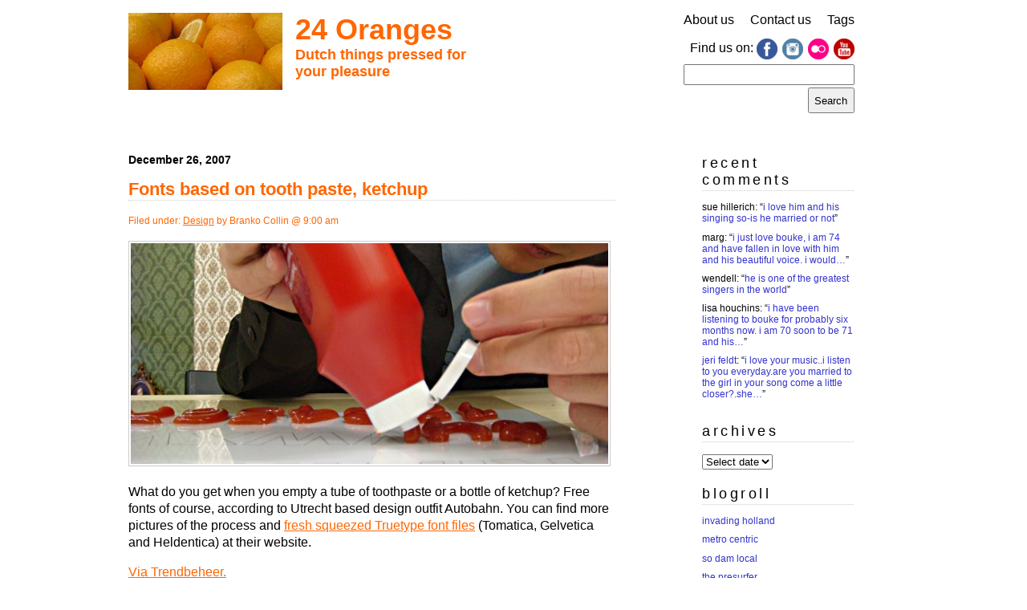

--- FILE ---
content_type: text/css
request_url: https://www.24oranges.nl/wp-content/themes/24o-2012/style-tablet.css?ver=1
body_size: 417
content:
/* Tablet styles for 24oranges.nl. */

/* Generics. */

h1 { font-size: 2em; }

#content div.alignleft {
	float: left;
	margin: 0px 8px 8px 8px;
}
#content div.alignright {
	float: right;
	margin: 0px 0px 8px 8px;
}
#content div.aligncenter {
	margin: 0px auto 8px auto;
}
#content div.alignnone {
	float: none;
	margin: 0px 0px 8px 0px;
}

img.alignleft {
	float: left; 
	margin: 0px 8px 8px 0px;
}
img.alignright {
	float: right;
	margin: 0px 0px 8px 8px;
}
img.aligncenter {
	margin: 0px auto 8px auto;
	display: block;
}

input[type="text"] {
	padding: .25em;
	max-width: 32em;
}

#content .navigation div.alignleft, 
#content .navigation div.older 
{
	float: left;
	margin: 0px 8px 8px 0px;
}

#content .navigation div.alignright, 
#content .navigation div.newer
{
	float: right;
	margin: 0px 0px 8px 8px;
}

#inter-post-navigator-1 {
	display: block;
}

#page {
	max-width: 40em;
	padding: 1em;
	margin-left: auto;
	margin-right: auto;
}

#header a {
	text-decoration: none;
}

#header #logo_and_title {
	float: left;
	width: 432px;
	padding-right: 0em;
}

div#logo_img {
	display: block;
	float: left;
	padding-right: 16px;
}

#header #header_items {
	float: right;
}

#header_items li .blogroll li {
	padding: 0px 0px 0px 2px;
} 

div#description {
	font-weight: bold;
}

#nav_to_bottom,
#nav_to_top 
{
	display: none;
}

#content {
	padding: 30px 32px 0px 0px;
}


--- FILE ---
content_type: application/javascript
request_url: https://www.24oranges.nl/wp-content/themes/24o-2012/js/functions.js?ver=6.8.3
body_size: 844
content:
/**
 *
 * Scripts for 24 Oranges.
 *
 */

// Start copy from https://github.com/bcollin/hamburger-menu , CC0
function menuHamburger( id, localStrings ) {
	const menuContainer = document.getElementById( id );
	
	if ( null === menuContainer ) {
		return false;
	}

	return menuHamburgerObject( menuContainer, localStrings );
}

function menuHamburgerObject( menuContainer, localStrings ) {
	menuContainer.classList.add( 'menu-hamburger-hidden' );
	
	const defaultStrings = {'showmenu': 'Show menu', 'hidemenu': 'Hide menu'};
	
	if ( undefined === localStrings ) {
		localStrings = defaultStrings; 
	} else {
		for ( var s in defaultStrings ) {
			if ( undefined === localStrings[s] ) {
				localStrings[s] = defaultStrings[s];
			}
		}
	}
	
	// Move the contents to a div called 'content'.
	const children = menuContainer.children;
	let hasContentWrapper = false;
	for ( var i = 0; i < children.length; i++ ) {
		if ( children.item( i ).classList.contains( 'content' ) ) {
			hasContentWrapper = true;
		}
	}
	if ( ! hasContentWrapper ) {
		const contentContainer = document.createElement('div');
		contentContainer.setAttribute('class', 'content');
		/* There is a nicer way using the ... operator to do this, but 
			  not all browsers currently support the operator. */
		while (menuContainer.childNodes.length) { 
			contentContainer.appendChild(menuContainer.firstChild); 
		}
		menuContainer.prepend(contentContainer);
	}
	
	// Build the icon.
	const toggleIcon = document.createElement('button');
	toggleIcon.setAttribute( 'class', 'icon' );
	toggleIcon.innerHTML = '<span class="icon-show"><img src="/wp-content/themes/24o-2012/images/icon-open.svg" alt="' + localStrings['showmenu'] + '" width="32" height="32"></span><span class="icon-hide"><img src="/wp-content/themes/24o-2012/images/icon-close.svg" alt="' + localStrings['hidemenu'] + '" width="32" height="32"></span>';
	menuContainer.insertBefore( toggleIcon, menuContainer.childNodes[0] );
	
	// Capture and process clicks or taps.
	toggleIcon.addEventListener( 'click', function(){
		if ( menuContainer.classList.contains( 'menu-hamburger-hidden' ) ) {
			menuContainer.classList.remove( 'menu-hamburger-hidden' );
		}
		else {
			menuContainer.classList.add( 'menu-hamburger-hidden' );
		}
	} );
		
	return true;
}
// End copy from https://github.com/bcollin/hamburger-menu , CC0
